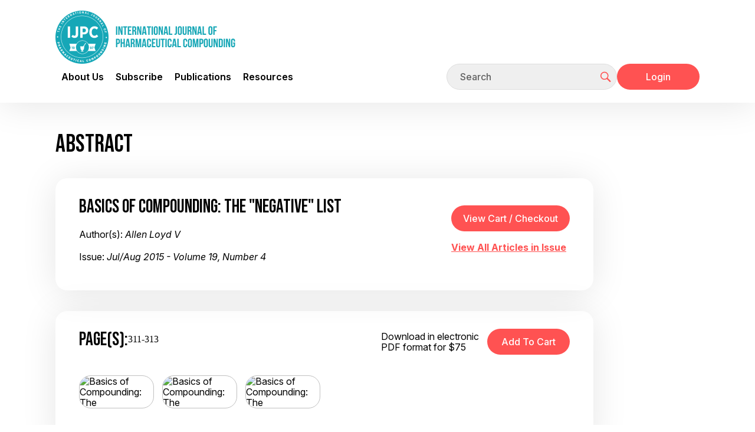

--- FILE ---
content_type: text/html;charset=UTF-8
request_url: https://ijpc.com/Abstracts/Abstract.cfm?ABS=4009
body_size: 8614
content:



<!DOCTYPE html>
<html lang="en">
<head>
<!--
**************************************************************************************************
www.IJPC.com
Copyright 2026 - International Journal of Pharmaceutical Compounding
All Rights Reserved
**************************************************************************************************
-->

<title>International Journal of Pharmaceutical Compounding</title>

<meta charset="utf-8">
<meta http-equiv="X-UA-Compatible" content="IE=edge">

<meta name="theme-color" content="#fff">
<meta name="apple-mobile-web-app-status-bar-style" content="black-translucent">
<meta name="viewport" content="width=device-width, user-scalable=no, initial-scale=1.0, maximum-scale=1.0, minimum-scale=1.0">
<link rel="shortcut icon" href="/img/favicons/favicon.ico" type="image/x-icon">
<link rel="preconnect" href="https://fonts.googleapis.com">
<link rel="preconnect" href="https://fonts.gstatic.com" crossorigin>
<link href="https://fonts.googleapis.com/css2?family=Inter:ital,opsz,wght@0,14..32,100..900;1,14..32,100..900&display=swap" rel="stylesheet">




<link rel="stylesheet" href="/css/main.css">


<link rel="stylesheet" href="/css/Old_Needed.css">

<meta name="Description" content="Pharmacy journal focused on compounding for the pharmacist, pharmacy technician, and pharmacy marketing staff in independent, chain, veterinary or hospital pharmacy.  Article topics include peer reviewed compatibility and stability studies, compounding formulations, standard operating procedures, pharmacy marketing, management, and technology issues.  Published bi-monthly in print and electronic versions." />
<meta name="Keyword" content="pharmaceutics, pharmacology, compounding pharmacy, compounded medicine, pharmacy practice, pharmacy education, clinical pharmacy" />




<meta property="og:type" content="website">
<meta property="og:url" content="https://ijpc.com/Abstracts/Abstract.cfm?ABS=4009">
<meta property="og:site_name" content="IJPC">
<meta property="og:title" content="International Journal of Pharmaceutical Compounding">
<meta property="og:description" content="">
<meta property="og:image" content="https://ijpc.com/images/Thumbnail.jpg">
<meta property="fb:admins" content="100003674185188">





<script type="text/javascript">
	function clearInput(t) {
		if ((t.value == 'Keyword Search') || (t.value == 'Email Address') || (t.value == 'Keyword')) {
			t.value = "";
		}
		t.className += " formTxtWrite";
	}		
</script>


<!-- Google Analytics -->



<script async src="https://www.googletagmanager.com/gtag/js?id=G-940JBYJQE9"></script>
<script>
  window.dataLayer = window.dataLayer || [];
  function gtag(){dataLayer.push(arguments);}
  gtag('js', new Date());
  	
  
  gtag('config', 'G-940JBYJQE9');
  
  
  
  
</script>

<!-- End Google Analytics -->



<script>
 
 var trackAdClick = function(company, site, placement) {
   		gtag('event', 'IJPC_Ad_Click', {
		 'send_to':'G-F800M3PWQH',
  		 'IJPC_Company': company,
		 'IJPC_Site': site,
  		 'IJPC_Placement': placement
	});
 }
 </script> 

<script>
  
 
 var trackAdView = function(company, site, placement) {
	gtag('event', 'IJPC_Ad_View', {
		 'send_to': 'G-F800M3PWQH',
  		 'IJPC_Company': company,
		 'IJPC_Site': site,
  		 'IJPC_Placement': placement
});
 }
 </script> 

</head>


			
		
<body class="page-inner" >
    
    <div id="preloader">
        <style>
            #preloader {
                position: absolute;
                top: 0;
                left: 0;
                display: flex;
                align-items: center;
                justify-content: center;
                width: 100%;
                height: 100%;
                background-image: radial-gradient(circle farthest-corner at 30% 70%, rgb(28, 168, 182) 0.1%, rgb(183, 239, 244) 94.2%);
                background-size: 100%;
                z-index: 10;
            }

            .loading-container {
                width: 100%;
                max-width: 520px;
                text-align: center;
                color: #fff;
                position: relative;
            }

            .loading-container:before {
                content: "";
                position: absolute;
                width: 100%;
                height: 3px;
                background-color: #fff;
                bottom: 0;
                left: 0;
                border-radius: 10px;
                -webkit-animation: movingLine 2.4s infinite ease-in-out;
                animation: movingLine 2.4s infinite ease-in-out;
            }

            @-webkit-keyframes movingLine {
                0% {
                    opacity: 0;
                    width: 0;
                }
                33.3%, 66% {
                    opacity: 0.8;
                    width: 100%;
                }
                85% {
                    width: 0;
                    left: initial;
                    right: 0;
                    opacity: 1;
                }
                100% {
                    opacity: 0;
                    width: 0;
                }
            }

            @keyframes movingLine {
                0% {
                    opacity: 0;
                    width: 0;
                }
                33.3%, 66% {
                    opacity: 0.8;
                    width: 100%;
                }
                85% {
                    width: 0;
                    left: initial;
                    right: 0;
                    opacity: 1;
                }
                100% {
                    opacity: 0;
                    width: 0;
                }
            }

            .loading-text {
                font-size: 4vw;
                line-height: 64px;
                letter-spacing: 10px;
                margin-bottom: 32px;
                display: flex;
                justify-content: space-evenly;
            }

            .loading-text span {
                -webkit-animation: moveLetters 2.4s infinite ease-in-out;
                animation: moveLetters 2.4s infinite ease-in-out;
                transform: translatex(0);
                position: relative;
                display: inline-block;
                opacity: 0;
                text-shadow: 0px 2px 10px rgba(46, 74, 81, 0.3);
            }

            .loading-text span:nth-child(1) {
                -webkit-animation-delay: 0.1s;
                animation-delay: 0.1s;
            }

            .loading-text span:nth-child(2) {
                -webkit-animation-delay: 0.2s;
                animation-delay: 0.2s;
            }

            .loading-text span:nth-child(3) {
                -webkit-animation-delay: 0.3s;
                animation-delay: 0.3s;
            }

            .loading-text span:nth-child(4) {
                -webkit-animation-delay: 0.4s;
                animation-delay: 0.4s;
            }

            .loading-text span:nth-child(5) {
                -webkit-animation-delay: 0.5s;
                animation-delay: 0.5s;
            }

            .loading-text span:nth-child(6) {
                -webkit-animation-delay: 0.6s;
                animation-delay: 0.6s;
            }

            .loading-text span:nth-child(7) {
                -webkit-animation-delay: 0.7s;
                animation-delay: 0.7s;
            }

            @-webkit-keyframes moveLetters {
                0% {
                    transform: translateX(-15vw);
                    opacity: 0;
                }
                33.3%, 66% {
                    transform: translateX(0);
                    opacity: 1;
                }
                100% {
                    transform: translateX(15vw);
                    opacity: 0;
                }
            }

            @keyframes moveLetters {
                0% {
                    transform: translateX(-15vw);
                    opacity: 0;
                }
                33.3%, 66% {
                    transform: translateX(0);
                    opacity: 1;
                }
                100% {
                    transform: translateX(15vw);
                    opacity: 0;
                }
            }
        </style>

        <div class="loading-container">
            <div class="loading-text">
                <span>L</span>
                <span>O</span>
                <span>A</span>
                <span>D</span>
                <span>I</span>
                <span>N</span>
                <span>G</span>
            </div>
        </div>
    </div>

    
    <div style="display:none;">
        <a href="/Ads/BotDetection.cfm" rel="nofollow">Bot Detector</a>
    </div>

    <div id="page-container" hidden>

        <header id="mainHeader" class="main-header" role="banner">
            <div class="main-header-top container">
                <div class="mobile-wrapper">
                    <div class="logo">
                        <a href="/" aria-label="Go to the main page">
                            <img src="/img/logo.png" alt="IJPC company logo">
                        </a>
                    </div>
    
                    <button id="mobileMenuTrigger" type="button">
                        <span></span>
                        <span></span>
                        <span></span>
                    </button>
                </div>

                
            </div>

            <div class="main-header-bottom container">
                <nav class="main-menu" role="navigation" aria-label="Main menu">
                    <ul class="container-md">
                                      
                        <li class="menu-lvl-one has-submenu">
                            <a href="#">About Us</a>

                            <ul class="submenu">
                                <li class="menu-lvl-two"><a href="/Editorial/">The Journal</a></li>
                                <li class="menu-lvl-two"><a href="/Editorial/ManagingEditor.cfm">Managing Editor</a></li>
                                <li class="menu-lvl-two"><a href="/Editorial/Calendar.cfm">Calendar</a></li>
                                <li class="menu-lvl-two"><a href="/Editorial/Submissions.cfm">Submissions</a></li>
                            </ul>

                            <button class="btn-cross" type="button"></button>
                        </li>
                        <li class="menu-lvl-one has-submenu">
                            <a href="#">Subscribe</a>

                            <ul class="submenu">
                                <li class="menu-lvl-two"><a href="/Subscribe/Index.cfm">Subscribe</a></li>
                                <li class="menu-lvl-two"><a href="/Subscribe/Renew.cfm">Renew</a></li>
                                <li class="menu-lvl-two"><a href="/Subscribe/Prices.cfm">Prices</a></li>
                                
                            </ul>

                            <button class="btn-cross" type="button"></button>
                        </li>
                        <li class="menu-lvl-one has-submenu">
                            <a href="#">Publications</a>

                            <ul class="submenu">
                                <li class="menu-lvl-two"><a href="/BackIssues/">Issues</a></li>
                                <li class="menu-lvl-two"><a href="/Products/SearchByKeyword.cfm">Articles</a></li>
                                <li class="menu-lvl-two"><a href="/Products/">Archives</a></li>
                                <li class="menu-lvl-two"><a href="/Editorial/Permissions.cfm">Reprints</a></li>
                            </ul>

                            <button class="btn-cross" type="button"></button>
                        </li>
                        <li class="menu-lvl-one has-submenu">
                            <a href="#">Resources</a>

                            <ul class="submenu">
                                <li class="menu-lvl-two"><a href="/Webcontent/">Supplemental Content and Errata</a></li>
                                <li class="menu-lvl-two"><a href="/Training/">Training and Education</a></li>
                                <li class="menu-lvl-two"><a href="/SOPMatrix/">IJPC - PCAB SOP Matrix</a></li>
                                <li class="menu-lvl-two"><a href="/USP/">USP - Gap Analysis</a></li>
                                <li class="menu-lvl-two"><a href="/Patient_Info/">Patient info</a></li>
                                <li class="menu-lvl-two"><a href="/Video/">Videos</a></li>
                                <li class="menu-lvl-two"><a href="/Resource_Directory/IJPC_Compounders_Resource_Directory.pdf">Compounders Resource Directory</a></li>
                                <li class="menu-lvl-two"><a href="/CNL/">Compounders Network List</a></li>
                            </ul>

                            <button class="btn-cross" type="button"></button>
                        </li>
                    </ul>
                </nav>

                <div class="user-nav">
                    <form action="/Products/SearchByKeyword.cfm" method="post">
                        <label class="visually-hidden" for="headerSearch">Search</label>
                        <div class="search-form">
                            <input id="headerSearch" name="searchstr" class="form-control" type="text" placeholder="Search" autocomplete="off"
                                    required>
                            <button class="btn-nav btn-search" type="submit" title="Click to start searching">
                                <svg>
                                    <use xlink:href="/img/sprites/sprite.svg#user-nav-search"></use>
                                </svg>
                            </button>
                        </div>
                    </form>

                    
                    
                    <div class="mobile-wrapper">
                        
                            <a href="/Account/Login.cfm" class="btn btn-red">Login</a>
                        
                    </div>
                </div>
            </div>
            <div class="header-blur"></div>
        </header>

        <main class="main-content container">
            <div class="content content-with-sidebar">
                <div class="content-wrapper"> 	

		<script>
			function varitext(text) {
					text = document
					print(text)
				}
		</script>

		<h1 class="section-title">Abstract</h1>

		<div class="content-boxes">
			<div class="content-box content-flex content-flex-align-center">
				<div class="content-box-description">
					<h4 class="content-box-title">Basics of Compounding: The "Negative" List</h4>
					<p>Author(s): <em>Allen Loyd V</em></p>
					<p>Issue: <em>Jul/Aug 2015 - Volume 19, Number 4</em></p>
				</div>

				<div>
					<form action="https://www.cartmanager.net/cgi-bin/cart.cgi?ViewCart=IJPC_Cart_Mgr">
    <input type="hidden" name="ViewCart" value="IJPC_Cart_Mgr">
    <input type="hidden" name="ContinueShoppingURL" value="https://ijpc.com//Abstracts/Abstract.cfm?ABS=4009"/>
    <input id="vcc" class="btn btn-red" type="button" value="View Cart / Checkout" onclick="this.form.submit();">
</form>

					<p><a href="/Backissues/Issue.cfm?PID=3999">View All Articles in Issue</a></p>
				</div>
			</div>
		</div>

		<div class="content-boxes">
			<div class="content-box">
				<div class="content-box-top content-flex">
					<div class="content-box-top-l">
						<h4 class="content-box-title content-box-title-flex">Page(s): <span>311-313</span></h4>
					</div>	
					
					<div class="content-box-top-r content-flex content-flex-align-center">
						
							<span class="abstract-pdf-price">Download in electronic PDF format for $75</span>
							<form method="post" style="margin-bottom: 0" action="https://www.cartmanager.net/cgi-bin/cart.cgi">
									<input type="hidden" name="AddItem4009" value="IJPC_Cart_Mgr|Jul/Aug 2015 Pg. 311 Basics of Compounding: The "Negative" List|75.0000|1|4009||||Tax:Shipping:Quantity||https://ijpc.com/Products/ProductCartMgrSilentProcess.cfm">
									<input type="hidden" name="CustomerID" value="6C018DC7-AC15-42C3-9BBB-3D19D40B33BC">
									<input type="hidden" name="ContinueShoppingURL" value="https://ijpc.com//Abstracts/Abstract.cfm?ABS=4009"/>
									<input type="hidden" name="ContinueShoppingURLReceipt" value="https://ijpc.com/Products/OrderViewReceipt.cfm" />
									<input id="add2cart" class="btn btn-red" type="submit" value="Add to Cart" />
							</form>
						
					</div>
				</div>

				<div class="content-box-bottom">					
					<ul class="abstract-page-list">
						
								<li class="abstract-page-img">
									<img src="/Images/Thumbnails_mapped/IJPC_19_4_311.jpg" alt="Basics of Compounding: The "Negative" List Page 1" loading="lazy">
								</li>
							
								<li class="abstract-page-img">
									<img src="/Images/Thumbnails_mapped/IJPC_19_4_312.jpg" alt="Basics of Compounding: The "Negative" List Page 2" loading="lazy">
								</li>
							
								<li class="abstract-page-img">
									<img src="/Images/Thumbnails_mapped/IJPC_19_4_313.jpg" alt="Basics of Compounding: The "Negative" List Page 3" loading="lazy">
								</li>
							
					</ul>

					
				</div>
			</div>
		</div>

	<section>
		<h2 class="section-title">Abstract</h2>
		<p>H.R. 3204 requires the formation of a Pharmacy Compounding Advisory Committee to address the following: The “Negative List”; The “Positive List of Active Pharmaceutical Ingredients”; and “Demonstrable Difficulties in Compounding.” At the first meeting of the Pharmacy Compounding Advisory Committee, the Committee addressed the drug products that have been withdrawn or removed from the market and cannot be compounded because they have been found to be unsafe or not effective. This article provides a current list of drugs that cannot be used in compounding, as well as a “kit” where the combination of ingredients/products cannot be compounded.</p>
	</section>

	
		<section>
			<h2>Related Keywords</h2>
			<ul class="abstract-related-links">
				
					<li>do not compound list</li>
					
					<li>U.S. Food and Drug Administration</li>
					
					<li>FDA</li>
					
					<li>Drug Quality and Security Act</li>
					
					<li>Pharmacy Compounding Advisory Committee</li>
					
					<li>drug safety</li>
					
			</ul>
		</section>
	
		<section>
			<h2 class="section-title">Related Categories</h2>
			<ul class="abstract-related-links">
				
					<li>LEGAL</li>
				
					<li>DISCONTINUED FORMULATIONS</li>
				
			</ul>
		</section>
	

	<p><a rel="nofollow,noindex" target="_Blank" href="Abstract_basic.cfm?ABS=4009">Printer-Friendly Version</a></p>
			
	
	<div>  
		
		
	<article>
		<h2 class="article-title">Related Articles from <em>IJPC</em></h2>
		
		
			<div class="table-responsive">
				<table class="table-search-results">
					<thead>
						<tr>
							<th>Issue/Page <br>View/Buy</th>
							<th>Title/Author <br><span style="font-size: 0.7em;">(Click for Abstract / Details / Purchase)</span></th>
						</tr>
					</thead>
					<tbody>
						
				
							<tr>
								<td>
									<a rel="nofollow" href="/Backissues/Issue.cfm?PID=4232">Nov/Dec 2016</a>
										<div class="issue-page-range">Pg. 457-458</div>
										
								</td>
								<td>
									<div class="issue-title"><a href="/Abstracts/Abstract.cfm?ABS=4235">U.S. Food and Drug Administration List of Drugs NOT to be Used in Compounded Medications for Humans (The Negative List)</a></div>
									<div class="issue-authors">
										Author(s):
										
									</div>
								</td>
							</tr>
						
				
							<tr>
								<td>
									<a rel="nofollow" href="/Backissues/Issue.cfm?PID=143">May/Jun 2004</a>
										<div class="issue-page-range">Pg. 181-185</div>
										
								</td>
								<td>
									<div class="issue-title"><a href="/Abstracts/Abstract.cfm?ABS=1753">Compounding in the Pharmacy Curriculum:  Beyond the Basics</a></div>
									<div class="issue-authors">
										Author(s):
										<a rel="nofollow" href="/Products/SearchByAuthor.cfm?Name=Hinkle Amanda R"><span	>Hinkle Amanda R</span></a>, <a rel="nofollow" href="/Products/SearchByAuthor.cfm?Name=Newton Gail D"><span	>Newton Gail D</span></a>
									</div>
								</td>
							</tr>
						
				
							<tr>
								<td>
									<a rel="nofollow" href="/Backissues/Issue.cfm?PID=4156">Jul/Aug 2016</a>
										<div class="issue-page-range">Pg. 351</div>
										
											<!--  -->
											<a class="issue-page" rel="nofollow" href="/Sample/Article.cfm?SID=107" target="_Blank"><img src="/Images/Adobe_PDF_24.png" width="24" height="24"> View Sample</a>
										
								</td>
								<td>
									<div class="issue-title"><a href="/Abstracts/Abstract.cfm?ABS=4180">Discrepancies in the Law and the U.S. Food and Drug Administration Pharmacy Compounding Compliance Policy Guidelines</a></div>
									<div class="issue-authors">
										Author(s):
										<a rel="nofollow" href="/Products/SearchByAuthor.cfm?Name=Allen Loyd V Jr"><span	>Allen Loyd V Jr</span></a>
									</div>
								</td>
							</tr>
						
				
							<tr>
								<td>
									<a rel="nofollow" href="/Backissues/Issue.cfm?PID=4027">Sep/Oct 2015</a>
										<div class="issue-page-range">Pg. 389-390</div>
										
								</td>
								<td>
									<div class="issue-title"><a href="/Abstracts/Abstract.cfm?ABS=4036">Nominations of Difficult to Compound Drugs to the U.S. Food and Drug Administration--Pharmacy Compounding Advisory Committee: Part 1</a></div>
									<div class="issue-authors">
										Author(s):
										<a rel="nofollow" href="/Products/SearchByAuthor.cfm?Name=Allen Loyd V Jr"><span	>Allen Loyd V Jr</span></a>
									</div>
								</td>
							</tr>
						
				
							<tr>
								<td>
									<a rel="nofollow" href="/Backissues/Issue.cfm?PID=3999">Jul/Aug 2015</a>
										<div class="issue-page-range">Pg. 311-313</div>
										
								</td>
								<td>
									<div class="issue-title"><a href="/Abstracts/Abstract.cfm?ABS=4009">Basics of Compounding: The "Negative" List</a></div>
									<div class="issue-authors">
										Author(s):
										<a rel="nofollow" href="/Products/SearchByAuthor.cfm?Name=Allen Loyd V"><span	>Allen Loyd V</span></a>
									</div>
								</td>
							</tr>
						
				
							<tr>
								<td>
									<a rel="nofollow" href="/Backissues/Issue.cfm?PID=4957">Sep/Oct 2021</a>
										<div class="issue-page-range">Pg. 358-362</div>
										
								</td>
								<td>
									<div class="issue-title"><a href="/Abstracts/Abstract.cfm?ABS=4961">Determining Whether a Substance is Legal to Compound with Under Section 503A of the FDCA</a></div>
									<div class="issue-authors">
										Author(s):
										<a rel="nofollow" href="/Products/SearchByAuthor.cfm?Name=Cabaleiro Joe"><span	>Cabaleiro Joe</span></a>
									</div>
								</td>
							</tr>
						
				
							<tr>
								<td>
									<a rel="nofollow" href="/Backissues/Issue.cfm?PID=4439">Mar/Apr 2018</a>
										<div class="issue-page-range">Pg. 92</div>
										
								</td>
								<td>
									<div class="issue-title"><a href="/Abstracts/Abstract.cfm?ABS=4442">PreScription: Drug Quality and Security Act Implementation Subcommittee Hearing</a></div>
									<div class="issue-authors">
										Author(s):
										<a rel="nofollow" href="/Products/SearchByAuthor.cfm?Name=Allen Loyd V Jr"><span	>Allen Loyd V Jr</span></a>
									</div>
								</td>
							</tr>
						
				
							<tr>
								<td>
									<a rel="nofollow" href="/Backissues/Issue.cfm?PID=3951">Mar/Apr 2015</a>
										<div class="issue-page-range">Pg. 104-106</div>
										
								</td>
								<td>
									<div class="issue-title"><a href="/Abstracts/Abstract.cfm?ABS=3956">Standing Together Fixing the Drug Quality and Security Act</a></div>
									<div class="issue-authors">
										Author(s):
										<a rel="nofollow" href="/Products/SearchByAuthor.cfm?Name=Miller David G"><span	>Miller David G</span></a>
									</div>
								</td>
							</tr>
						
				
							<tr>
								<td>
									<a rel="nofollow" href="/Backissues/Issue.cfm?PID=4350">Sep/Oct 2017</a>
										<div class="issue-page-range">Pg. 356</div>
										
								</td>
								<td>
									<div class="issue-title"><a href="/Abstracts/Abstract.cfm?ABS=4353">PreScription: 2017 Pharmacy Compounding Issues: The U.S. Food and Drug Administration, Harzardous Drugs, and Wasted Drugs</a></div>
									<div class="issue-authors">
										Author(s):
										<a rel="nofollow" href="/Products/SearchByAuthor.cfm?Name=Allen Loyd V Jr"><span	>Allen Loyd V Jr</span></a>
									</div>
								</td>
							</tr>
						
				
							<tr>
								<td>
									<a rel="nofollow" href="/Backissues/Issue.cfm?PID=4232">Nov/Dec 2016</a>
										<div class="issue-page-range">Pg. 477-479</div>
										
								</td>
								<td>
									<div class="issue-title"><a href="/Abstracts/Abstract.cfm?ABS=4238">The "Lists": What Do They Mean?</a></div>
									<div class="issue-authors">
										Author(s):
										<a rel="nofollow" href="/Products/SearchByAuthor.cfm?Name=Voliva John"><span	>Voliva John</span></a>
									</div>
								</td>
							</tr>
						
				
							<tr>
								<td>
									<a rel="nofollow" href="/Backissues/Issue.cfm?PID=4054">Nov/Dec 2015</a>
										<div class="issue-page-range">Pg. 487-488</div>
										
								</td>
								<td>
									<div class="issue-title"><a href="/Abstracts/Abstract.cfm?ABS=4064">U.S. Food and Drug Administration "Evaluation Criteria" for Difficult to Compound Drugs</a></div>
									<div class="issue-authors">
										Author(s):
										<a rel="nofollow" href="/Products/SearchByAuthor.cfm?Name=Allen Loyd V Jr"><span	>Allen Loyd V Jr</span></a>
									</div>
								</td>
							</tr>
						
				
							<tr>
								<td>
									<a rel="nofollow" href="/Backissues/Issue.cfm?PID=2101">Jan/Feb 2005</a>
										<div class="issue-page-range">Pg. 44-46</div>
										
								</td>
								<td>
									<div class="issue-title"><a href="/Abstracts/Abstract.cfm?ABS=2114">The US FDA List of Drugs Not to Be Used in Compounded Medications for Humans (the "Negative List")</a></div>
									<div class="issue-authors">
										Author(s):
										<a rel="nofollow" href="/Products/SearchByAuthor.cfm?Name=Allen Loyd V Jr"><span	>Allen Loyd V Jr</span></a>, <a rel="nofollow" href="/Products/SearchByAuthor.cfm?Name=Ashworth Lisa D"><span	>Ashworth Lisa D</span></a>
									</div>
								</td>
							</tr>
						
				
							<tr>
								<td>
									<a rel="nofollow" href="/Backissues/Issue.cfm?PID=3867">Sep/Oct 2014</a>
										<div class="issue-page-range">Pg. 379-380</div>
										
								</td>
								<td>
									<div class="issue-title"><a href="/Abstracts/Abstract.cfm?ABS=3874">Final Guidance for Pharmacy Compounding of Human Drug Products Under Section 503A</a></div>
									<div class="issue-authors">
										Author(s):
										<a rel="nofollow" href="/Products/SearchByAuthor.cfm?Name=Blankenship Cynthia E"><span	>Blankenship Cynthia E</span></a>
									</div>
								</td>
							</tr>
						
				
							<tr>
								<td>
									<a rel="nofollow" href="/Backissues/Issue.cfm?PID=3923">Jan/Feb 2015</a>
										<div class="issue-page-range">Pg. 57-58</div>
										
								</td>
								<td>
									<div class="issue-title"><a href="/Abstracts/Abstract.cfm?ABS=3934">Basics of Compounding: The Revised "Not to Compound List"</a></div>
									<div class="issue-authors">
										Author(s):
										<a rel="nofollow" href="/Products/SearchByAuthor.cfm?Name=Allen Loyd V Jr"><span	>Allen Loyd V Jr</span></a>
									</div>
								</td>
							</tr>
						
				
							<tr>
								<td>
									<a rel="nofollow" href="/Backissues/Issue.cfm?PID=3999">Jul/Aug 2015</a>
										<div class="issue-page-range">Pg. 303-305</div>
										
								</td>
								<td>
									<div class="issue-title"><a href="/Abstracts/Abstract.cfm?ABS=4007">U.S. Food and Drug Administration Proposed Guidance Document: Compounding Animal Drugs from Bulk Substances</a></div>
									<div class="issue-authors">
										Author(s):
										<a rel="nofollow" href="/Products/SearchByAuthor.cfm?Name=Miller David G"><span	>Miller David G</span></a>
									</div>
								</td>
							</tr>
						
				
							<tr>
								<td>
									<a rel="nofollow" href="/Backissues/Issue.cfm?PID=4279">Mar/Apr 2017</a>
										<div class="issue-page-range">Pg. 95-102</div>
										
								</td>
								<td>
									<div class="issue-title"><a href="/Abstracts/Abstract.cfm?ABS=4283">U.S. Food and Drug Administration Inspections: Guide to a Successful Outcome for 503A Sterile Compounding Pharmacies</a></div>
									<div class="issue-authors">
										Author(s):
										<a rel="nofollow" href="/Products/SearchByAuthor.cfm?Name=Yoch Doug"><span	>Yoch Doug</span></a>
									</div>
								</td>
							</tr>
						
				
							<tr>
								<td>
									<a rel="nofollow" href="/Backissues/Issue.cfm?PID=3753">Jan/Feb 2014</a>
										<div class="issue-page-range">Pg. 35-36</div>
										
								</td>
								<td>
									<div class="issue-title"><a href="/Abstracts/Abstract.cfm?ABS=3761">U.S. Food and Drug Administration Requests for Input on HR 3204 Enactment: The Drug Quality and Security Act of 2013</a></div>
									<div class="issue-authors">
										Author(s):
										<a rel="nofollow" href="/Products/SearchByAuthor.cfm?Name=Miller David G"><span	>Miller David G</span></a>
									</div>
								</td>
							</tr>
						
				
							<tr>
								<td>
									<a rel="nofollow" href="/Backissues/Issue.cfm?PID=4808">Jul/Aug 2020</a>
										<div class="issue-page-range">Pg. 296-297</div>
										
								</td>
								<td>
									<div class="issue-title"><a href="/Abstracts/Abstract.cfm?ABS=4816">Finally: A Final U.S. Food and Drug Administration Memorandum of Understanding, but It's Flawed</a></div>
									<div class="issue-authors">
										Author(s):
										<a rel="nofollow" href="/Products/SearchByAuthor.cfm?Name=Brunner Scott"><span	>Brunner Scott</span></a>
									</div>
								</td>
							</tr>
						
				
							<tr>
								<td>
									<a rel="nofollow" href="/Backissues/Issue.cfm?PID=4054">Nov/Dec 2015</a>
										<div class="issue-page-range">Pg. 453-463</div>
										
								</td>
								<td>
									<div class="issue-title"><a href="/Abstracts/Abstract.cfm?ABS=4060">Applying Quality of Design Concepts to Pharmacy Compounding</a></div>
									<div class="issue-authors">
										Author(s):
										<a rel="nofollow" href="/Products/SearchByAuthor.cfm?Name=Timko Robert J"><span	>Timko Robert J</span></a>
									</div>
								</td>
							</tr>
						
				
							<tr>
								<td>
									<a rel="nofollow" href="/Backissues/Issue.cfm?PID=1987">Jul/Aug 2004</a>
										<div class="issue-page-range">Pg. 269-274</div>
										
								</td>
								<td>
									<div class="issue-title"><a href="/Abstracts/Abstract.cfm?ABS=1995">Current Topical Treatments in Wound Healing - Part 1</a></div>
									<div class="issue-authors">
										Author(s):
										<a rel="nofollow" href="/Products/SearchByAuthor.cfm?Name=Helmke Christopher D"><span	>Helmke Christopher D</span></a>
									</div>
								</td>
							</tr>
						
					</tbody>
				</table>
			</div>
		
	</article>


	</div>
						</div>
					<!-- End .content-wrapper -->

					
					<aside class="sidebar">
						
					</aside>
				</div>
				<!-- End .content .content-with-sidebar -->
			</main>

			<footer class="footer">
				<div class="container">
					<nav role="navigation" aria-label="Footer menu">
						<ul class="footer-menu">
							<li><a href="/Editorial/Submissions.cfm">Submissions</a></li>
							<li><a href="/Editorial/Privacy-Policy.cfm">Privacy Policy</a></li>
							<li><a href="/Editorial/Permissions.cfm">Permissions</a></li>
							<li><a href="/Contacts/">Contact Us</a></li>
							<li><a href="/Advertising/">Advertising</a></li>
						</ul>
					</nav>

					<p class="copyright">&copy;2026 IJPC, Inc.</p>
				</div>
			</footer>

			<button id="scrollTopBtn" type="button" title="Jump to Top" hidden>
				<svg><use xlink:href="/img/sprites/sprite.svg#btn-scroll-top"></use></svg>
			</button>
	
		</div>
		<!-- End #page-container -->

        <script src="/js/main.js"></script>
    </body>
</html>